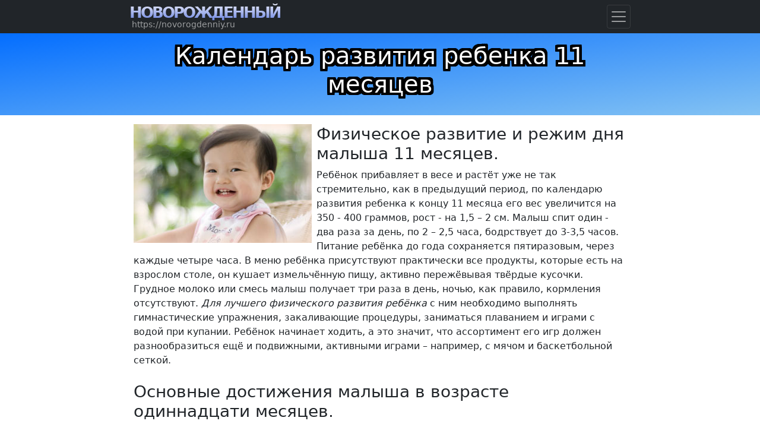

--- FILE ---
content_type: text/html; charset=UTF-8
request_url: https://novorogdenniy.ru/txt/razvitie-rebenka-11-mesyacev-kalendar.html
body_size: 10949
content:
<!doctype html>
<html lang="ru">
  <head>
    <meta charset="utf-8">
    <title>Календарь развития ребенка 11 месяцев</title>
    <meta name="description" content="По календарю развития ребенка, к одиннадцати месяцам малыш достаточно развит и выполняет все действия, которые его просят сделать взрослые.">
    <meta name="keywords" content="ребёнок, малыш, малыша, месяцев, необходимо, развития, удовольствием, ребенка, игрушки, должен, ребёнка, календарь, выполнять, учить, чашку, раза, ними, играми, дать, обязательно, действие, родителям, маме, другими, изображения, звукам, ещё, пульт, предметы, внимание, жизни, десять, дальнейшем, животных, например, голоса, жестам, словам, малышу, подражать, одиннадцати, возрасте, активно, кроху, кушает, развитие, занятия, стремится, общаться, день">
    <meta name="viewport" content="width=device-width, initial-scale=1, shrink-to-fit=no">
<style>*,:after,:before{box-sizing:border-box}body{margin:0;background-color:#fff}body{margin:0;font-family:system-ui,-apple-system,Arial,sans-serif;font-size:1rem;font-weight:400;line-height:1.5;color:#212529;background-color:#fff;-webkit-text-size-adjust:100%;-webkit-tap-highlight-color:transparent}.rounded-circle{border-radius:50% !important}.novorogdenniy{width:100%;padding-right:15px;padding-left:15px;margin-right:auto;margin-left:auto}@media (min-width:576px){.novorogdenniy{max-width:540px}}@media (min-width:768px){.novorogdenniy{max-width:720px}}@media (min-width:992px){.novorogdenniy{max-width:860px}}@media (min-width:1200px){.novorogdenniy{max-width:860px}}@media (min-width:1400px){.novorogdenniy{max-width:860px}}.h1,.h2,.h3,.h4,.h5,.h6,h1,h2,h3,h4,h5,h6{margin-top:0;margin-bottom:.5rem;font-family:inherit;font-weight:500;line-height:1.2;color:inherit}.h1,h1{font-size:calc(1.375rem + 1.5vw)}@media (min-width:1200px){.h1,h1{font-size:2.5rem}}.h2,h2{font-size:calc(1.325rem + .9vw)}@media (min-width:1200px){.h2,h2{font-size:2rem}}.text-center{text-align: center !important;}.img-fluid{max-width:100%;height:auto}.rating{float:left}.rating:not(:checked)>input{position:absolute;clip:rect(1px,1px,1px,1px)}.rating:not(:checked)>label{float:right;width:.85em;padding:0;overflow:hidden;white-space:nowrap;cursor:pointer;font-size:2em;line-height:1.2;color:#ddd}.rating:not(:checked)>label:before{content:'?'}.rating>input:checked~label{color:#ffc107}p{margin-top:0;margin-bottom:1rem}.bgBlk{color:#fff;text-shadow:0 -4px 0 #000,0 -4px 0 #000,0 4px 0 #000,0 4px 0 #000,-4px 0 0 #000,4px 0 0 #000,-4px 0 0 #000,4px 0 0 #000,-1px -4px 0 #000,1px -4px 0 #000,-1px 4px 0 #000,1px 4px 0 #000,-4px -1px 0 #000,4px -1px 0 #000,-4px 1px 0 #000,4px 1px 0 #000,-2px -4px 0 #000,2px -4px 0 #000,-2px 4px 0 #000,2px 4px 0 #000,-4px -2px 0 #000,4px -2px 0 #000,-4px 2px 0 #000,4px 2px 0 #000,-3px -4px 0 #000,3px -4px 0 #000,-3px 4px 0 #000,3px 4px 0 #000,-4px -3px 0 #000,4px -3px 0 #000,-4px 3px 0 #000,4px 3px 0 #000,-4px -4px 0 #000,4px -4px 0 #000,-4px 4px 0 #000,4px 4px 0 #000,-4px -4px 0 #000,4px -4px 0 #000,-4px 4px 0 #000,4px 4px 0 #000;}</style>
<script async src="https://pagead2.googlesyndication.com/pagead/js/adsbygoogle.js?client=ca-pub-7319357890642880" crossorigin="anonymous"></script>
<script async src="https://www.googletagmanager.com/gtag/js?id=G-382Q5M7LRP"></script>
<script>
  window.dataLayer = window.dataLayer || [];
  function gtag(){dataLayer.push(arguments);}
  gtag('js', new Date());
  gtag('config', 'G-382Q5M7LRP');
</script>
<script async src="//yandex.st/jquery/1.6.3/jquery.min.js"></script>
</head>
<body>
<div style="position:relative;overflow:hidden;width:100%;margin: 50px 0 15px 0;padding: 20px 0;background: #016CFF;background: -webkit-linear-gradient(top left, #016CFF, #83C2F3);background: -moz-linear-gradient(top left, #016CFF, #83C2F3);background: linear-gradient(to bottom right, #016CFF, #83C2F3);">
<div class="novorogdenniy"><h1 class="text-center bgBlk">Календарь развития ребенка 11 месяцев</h1></div>
</div>
<div class="novorogdenniy">


<img src="//novorogdenniy.ru/img/blog/1306686409.jpg" alt="Календарь развития ребенок 11 месяцев" class="float-start me-2" />

<h3>Физическое развитие и режим дня малыша 11 месяцев.</h3>
Ребёнок прибавляет в весе и растёт уже не так стремительно, как в предыдущий период, по календарю развития ребенка к концу 11 месяца его вес увеличится на 350 - 400 граммов, рост - на 1,5 – 2 см. Малыш спит один - два раза за день, по 2 – 2,5 часа, бодрствует до 3-3,5 часов. Питание ребёнка до года сохраняется пятиразовым, через каждые четыре часа. В меню ребёнка присутствуют практически все продукты, которые есть на взрослом столе, он кушает измельчённую пищу, активно пережёвывая твёрдые кусочки. Грудное молоко или смесь малыш получает три раза в день, ночью, как правило, кормления отсутствуют. <i>Для лучшего физического развития ребёнка</i> с ним необходимо выполнять гимнастические упражнения, закаливающие процедуры, заниматься плаванием и играми с водой при купании. Ребёнок начинает ходить, а это значит, что ассортимент его игр должен разнообразиться ещё и подвижными, активными играми – например, с мячом и баскетбольной сеткой. <br><br>
<h3>Основные достижения малыша в возрасте одиннадцати месяцев.</h3>
1.	Малыш активнее включается в разговор, умеет подражать услышанным звукам, словам и жестам. Ребёнок имитирует голоса птиц, животных, звуки бытовой техники или машин.<br>
2.	Все бабушки о малыше возрастом десять месяцев с умилением произносят одну и ту же фразу: «Кошку не пошлёшь!» И действительно - на просьбы взрослых малыш может принести бабушке тапочки, папе – пульт от телевизора, маме – чашку со стола. Ребёнок чувствует, что выполняет очень важную миссию, всегда горд собственным успехам, особенно – если услышит похвалу близких людей. Он очень хорошо понимает одобрение, всегда ждёт, когда его похвалят за успехи, и с удовольствием повторяет свои действия – лишь бы его похвалили ещё раз. <br>
3.	Ребёнок может сказать «да» или «нет», кивая головой. <br>
4.	Когда малыш кушает, он старается захватить ложку и нести её ко рту самостоятельно. Это действие редко  получается с первого раза, а потому родителям необходимо набраться терпения, и некоторое время отмывать кроху от каши и супа, пролитого мимо рта.<br>
5.	Малыш в десять месяцев обладает завидным упорством – он без конца готов повторять одно и то же действие, оттачивая свои умения и навыки.<br>
6.	Малыш уверенно ходит, держась за стенки или за руку мамы. При ходьбе ребёнок может держаться только одной ручкой, другой же – выполнять манипуляции, держать игрушку. Ему очень нравится покорять «вершины» - он с удовольствием может залезть на диван, кресло, стул, идти по ступенькам, забираться на шведскую лесенку. Родителям необходимо быть предельно внимательным к маленькому исследователю, не оставлять его одного в комнате, во избежание травм.<br>
7.	Стоя на ножках, малыш может потягиваться на носочках.<br>
<br>
<h3>Развитие малыша одиннадцати месяцев, игры и занятия с ним.</h3>
Поскольку <u>ребёнок стремится общаться</u>, «разговаривать», необходимо учить его новым словам, звукам, жестам. Например, он уже может выучить слово «пока», и махать ручкой на прощание, а при произнесении слова «дяй-дяй» он может протянуть ладошку и сжимать свои пальчики. <strong>Для занятий с малышом в одиннадцать месяцев</strong>  необходимо использовать богато иллюстрированные детские книжки с толстыми картонными страничками. Малышу следует читать текст, объяснять ему изображения, стимулировать его к произнесению новых простейших слов и слогов. Самое простое – учить малыша имитировать голоса диких и домашних животных, обязательно показывая изображения с ними, или игрушки.<br>
<br>
Сотрудничество с другими людьми помогает социализации малыша, приучению его к навыкам ухода за собой. Он может с удовольствием выбросить кожуру от банана в мусорное ведро, получив при этом свою порцию похвалы – в дальнейшем ребёнок научится выполнять простейшие бытовые поручения. <br>
Родители могут столкнуться с тем, что их малыш, для которого было закуплено полмагазина игрушек, игнорирует их, а переключает своё внимание на «взрослые» предметы. На самом деле, ничего удивительного в этом нет – ребёнок стремится подражать взрослым. Можно давать ему поучаствовать во взрослой жизни – споласкивать чашку после чая, относить салфетку в стиральную машину, поговорить с бабушкой по телефону. Но обязательно затем переключить внимание малыша на его игрушки – там найдётся и кастрюлька, в которой он может варить «обед» для куклы, подражая маме, и кубик, который вполне заменит игрушечный «телефон» в игре. <br>
<br>
Ребёнок уже имеет чёткие представления о том, какими должны быть вещи и предметы возле него. Если дать ему перевёрнутую чашку, он тотчас же её перевернёт в правильное положение. Если папа говорит ему положить пульт от телевизора на место – малыш отнесёт его туда, где он должен лежать. <br>
Социализация малыша в этом возрасте должна проходить очень активно, иначе он не сможет приспособиться в дальнейшем к жизни в детском коллективе детского сада или школы. Кроху  необходимо учить доброте, вниманию к другим людям, заботе – он может дать другому малышу поиграть своей игрушкой, помочь ему набрать песочек в ведёрко, погладить по головке, когда тот ушиб коленку. С детьми ребёнок должен «общаться» не более получаса – сорока минут, потому что малыш устаёт от общения точно так же, как от трудного занятия. Если есть возможность, необходимо договориться с другими родителями водить малышей в гости друг к другу – так дети привыкнут к этикету, будут с удовольствием угощать гостей лакомствами, демонстрировать им игрушки, вместе с ними играть и рисовать.
<div class="list-group">
<p>Ссылки по теме:
<a class="list-group-item btn btn-sm btn-outline-primary" role="button" href="//novorogdenniy.ru/txt/vecherniy-racion-rebenka-ot-goda.html">Вечерний рацион у ребенка от года до полутора лет?</a>
<a class="list-group-item btn btn-sm btn-outline-primary" role="button" href="//novorogdenniy.ru/txt/boremsya-s-ukachivaniem.html">Боремся с укачиванием</a>
<a class="list-group-item btn btn-sm btn-outline-primary" role="button" href="//novorogdenniy.ru/txt/misli-o-rebenke.html">Мысли о будущем ребенке. Как лучше подготовиться к беременности?</a>
</div>

<p class="small border-top">
Текст <u>К одиннадцати месяцам малыш уже умеет произносить некоторые слова.</u> является собственностью проекта <a href="//novorogdenniy.ru" title="Календарь развития ребенка ">Новорожденный</a>Ру. Принадлежит разделу  
<a href="//novorogdenniy.ru/kalendar-razvitija-rebenka/" title="Новорожденный ребенок: Календарь развития ребенка ">Календарь развития ребенка </a>
Вы можете высказаться о проблемах описанных в <i>Календарь развития ребенка 11 месяцев</i>,оставив комментарий.
</div>
<div class="novorogdenniy">

<link href="/coment/skin/inline.css" media="all" rel="stylesheet" type="text/css" >
<script src="/coment/ajax.js.php" async></script>
<div id="commentit_main">
<div id="commentit_loader" style="display:none;"><img alt="" title="" src="/coment/im/loader.gif" /></div>
	
	

<div id="addfomz"> 
<div class="commentit_addform">
	<form name="addcomm" ENCTYPE="multipart/form-data" onKeyPress="if (event.keyCode==10 || (event.ctrlKey && event.keyCode==13)) {send_message();}" method="post">
		<div class="commentit_post_comment ">Оставить комментарий <div class="commentit_stars_stars" id="commentit_stars_stars">	<input class="commentit_stars_input" type="radio" name="stars" value="1" id="stars-1" />	<label class="commentit_stars_label" for="stars-1" title="1"></label>	<input class="commentit_stars_input" type="radio" name="stars" value="2" id="stars-2" />	<label class="commentit_stars_label" for="stars-2" title="2"></label>	<input class="commentit_stars_input" type="radio" name="stars" value="3" id="stars-3" />	<label class="commentit_stars_label" for="stars-3" title="3"></label>	<input class="commentit_stars_input" type="radio" name="stars" value="4" id="stars-4" />	<label class="commentit_stars_label" for="stars-4" title="4"></label>	<input class="commentit_stars_input" type="radio" name="stars" value="5" id="stars-5" checked />	<label class="commentit_stars_label" for="stars-5" title="5"></label></div></div>
		<div class="commentit_rssico"></div> 
		<div class="commentit_useravatar"><img class="commentit_avatar_form" src="/coment/im/noavatar.jpg" alt="" /></div>
		<div class="commentit_addform_body ">
			<input id="nick" type="text" name="namenew" maxlength="50" value="" placeholder="Ваше имя" />
			<input id="usurl" type="hidden" name="useurl" value="" placeholder="" />
			<input id="usmail" type="hidden" name="usemail" value="" placeholder="" />
			<div>  </div>
			<textarea onkeyup="autosize(this)" onfocus="autosize(this)" id="textz" name="comment" placeholder="Комментарий"></textarea>
			<div class="commentit_capt"> Введите символы или вычислите пример:
<div class="commentit_div_imgcapt" style="height:20px;">
<img onclick="refcapt()" id="capt" alt="captcha" title="Обновить" src="/coment/capt.php?PHPSESSID=p2purbg9p10a2nn5m3dcvobl3b" />
</div>
				<input type="text" id="keystringz" autocomplete="off" name="keystring" /> 
			</div>
			<div class="commentit_addform_enter">
				<input type="button" id="enter" onclick="send_message();" name="addcomment" value="Добавить [Ctrl+Enter]" /> <img alt="Идёт загрузка..." style="display:none;vertical-align:middle" id="miniload" src="/coment/im/loadermini.gif" border="0" /> 
			</div>
		</div>
	</form>
</div></div>

 <div id="commentit_view"><div style="margin-left:0px;">
	<div class="commentit_body "> <img  class="commentit_avatar" alt="Света" src="[data-uri]" />
		<div class="commentit_text">
			<div class="commentit_content"> <span class="commentit_header"> <span id="n10222">Света</span></span> <span class="commentit_date">26 Июня 2013</span> <a href="#n10222">#</a> <div class="commentit_stars_stars commentit_stars_view">	<label title="5" class="commentit_stars_static commentit_stars_staticw_5"></label></div>
				<div class="commentit_msg">
					<div id="z10222">А моя доча ходить начала в 9 месяцев и 6 дней, но мы ползаем, сейчас аж бегаем иногда, но у нас проблема если упадем ждем маму когда поднимет сама не встает, что это такое незнаю<br /></div>
				</div>
			</div> <div class="commentit_rating" id="ratingcom-10222">	<button onclick="commentrating('/coment/func.php?g=1&n=10222','commentit-itogo-10222');"><span class="commentit_rating_up"></span></button>	<button class="commentit_rating_view" id="commentit-itogo-10222" style="color:#CCC;">0</button>	<button onclick="commentrating('/coment/func.php?g=0&n=10222','commentit-itogo-10222');"><span class="commentit_rating_down"></span></button></div> <div class="commentit_replay">
	<button id="span-10222" onclick="var oldid=document.getElementById('oldid').value;otvet('10222',oldid,'0');">Ответить</button>
	<button id="spanq-10222" onclick="var oldid=document.getElementById('oldid').value;otvet('10222',oldid,'1');"></button>
	<button class="commentit_cancel_button" style="display:none;" id="repl-10222" onclick="var oldid=document.getElementById('oldid').value;resetrepl('10222',oldid);">Отменить ответ</button>
</div>
<div class="commentit_replay_form" id='comment-10222'></div> </div>
	</div>
</div><div style="margin-left:0px;">
	<div class="commentit_body "> <img  class="commentit_avatar" alt="Ирина" src="[data-uri]" />
		<div class="commentit_text">
			<div class="commentit_content"> <span class="commentit_header"> <span id="n6550">Ирина</span></span> <span class="commentit_date">8 Ноября 2012</span> <a href="#n6550">#</a> <div class="commentit_stars_stars commentit_stars_view">	<label title="5" class="commentit_stars_static commentit_stars_staticw_5"></label></div>
				<div class="commentit_msg">
					<div id="z6550">А наша Полинка уже ходит самостоятельно, как быстро летит время, уже топаем....</div>
				</div>
			</div> <div class="commentit_rating" id="ratingcom-6550">	<button onclick="commentrating('/coment/func.php?g=1&n=6550','commentit-itogo-6550');"><span class="commentit_rating_up"></span></button>	<button class="commentit_rating_view" id="commentit-itogo-6550" style="color:#339900;">+1</button>	<button onclick="commentrating('/coment/func.php?g=0&n=6550','commentit-itogo-6550');"><span class="commentit_rating_down"></span></button></div> <div class="commentit_replay">
	<button id="span-6550" onclick="var oldid=document.getElementById('oldid').value;otvet('6550',oldid,'0');">Ответить</button>
	<button id="spanq-6550" onclick="var oldid=document.getElementById('oldid').value;otvet('6550',oldid,'1');"></button>
	<button class="commentit_cancel_button" style="display:none;" id="repl-6550" onclick="var oldid=document.getElementById('oldid').value;resetrepl('6550',oldid);">Отменить ответ</button>
</div>
<div class="commentit_replay_form" id='comment-6550'></div> </div>
	</div>
</div><div style="margin-left:0px;">
	<div class="commentit_body "> <img  class="commentit_avatar" alt="Лера" src="[data-uri]" />
		<div class="commentit_text">
			<div class="commentit_content"> <span class="commentit_header"> <span id="n448">Лера</span></span> <span class="commentit_date">26 Августа 2011</span> <a href="#n448">#</a> <div class="commentit_stars_stars commentit_stars_view">	<label title="5" class="commentit_stars_static commentit_stars_staticw_5"></label></div>
				<div class="commentit_msg">
					<div id="z448">Мы теперь научились быстро передвигаться на четвереньках. Чтобы встать нужна опора или руки. За одну ручку ходить боится и не любит. Либо на руки просится, либо бах – и на четвереньках побежала куда-то. <br />Очень любит раскачивающегося коня, качаться может на нем по полчаса. <br />Пробовали арбуз, очень понравился нам! <br />Из игрушек у нас шнуры и еще раз шнуры. А еще у меня кроха уснула стоя! Я из комнаты ушла, вернулась – стоит моя чада около дивана, верхней частью лежит на диване и спит. <br /></div>
				</div>
			</div> <div class="commentit_rating" id="ratingcom-448">	<button onclick="commentrating('/coment/func.php?g=1&n=448','commentit-itogo-448');"><span class="commentit_rating_up"></span></button>	<button class="commentit_rating_view" id="commentit-itogo-448" style="color:#339900;">+4</button>	<button onclick="commentrating('/coment/func.php?g=0&n=448','commentit-itogo-448');"><span class="commentit_rating_down"></span></button></div> <div class="commentit_replay">
	<button id="span-448" onclick="var oldid=document.getElementById('oldid').value;otvet('448',oldid,'0');">Ответить</button>
	<button id="spanq-448" onclick="var oldid=document.getElementById('oldid').value;otvet('448',oldid,'1');"></button>
	<button class="commentit_cancel_button" style="display:none;" id="repl-448" onclick="var oldid=document.getElementById('oldid').value;resetrepl('448',oldid);">Отменить ответ</button>
</div>
<div class="commentit_replay_form" id='comment-448'></div> </div>
	</div>
</div><div style="margin-left:0px;">
	<div class="commentit_body "> <img  class="commentit_avatar" alt="Аня" src="[data-uri]" />
		<div class="commentit_text">
			<div class="commentit_content"> <span class="commentit_header"> <span id="n447">Аня</span></span> <span class="commentit_date">26 Августа 2011</span> <a href="#n447">#</a> <div class="commentit_stars_stars commentit_stars_view">	<label title="5" class="commentit_stars_static commentit_stars_staticw_5"></label></div>
				<div class="commentit_msg">
					<div id="z447">Мы стали большими! Но у нас пошаливает сердечко, кардиолог велел пить лекарства. <br />Сашулька активно топает ножками, часто при этом падает. А в конце месяца стала постоянно ходить. Очень любит повторять все что я делаю ))) Такая прелесть! <br />Спим всю ночь, просыпается один раз, чтобы пососать. Днем спит меньше, всего два раза по часу, утром в 11 и вечером в 4. <br /></div>
				</div>
			</div> <div class="commentit_rating" id="ratingcom-447">	<button onclick="commentrating('/coment/func.php?g=1&n=447','commentit-itogo-447');"><span class="commentit_rating_up"></span></button>	<button class="commentit_rating_view" id="commentit-itogo-447" style="color:#FF0000;">-2</button>	<button onclick="commentrating('/coment/func.php?g=0&n=447','commentit-itogo-447');"><span class="commentit_rating_down"></span></button></div> <div class="commentit_replay">
	<button id="span-447" onclick="var oldid=document.getElementById('oldid').value;otvet('447',oldid,'0');">Ответить</button>
	<button id="spanq-447" onclick="var oldid=document.getElementById('oldid').value;otvet('447',oldid,'1');"></button>
	<button class="commentit_cancel_button" style="display:none;" id="repl-447" onclick="var oldid=document.getElementById('oldid').value;resetrepl('447',oldid);">Отменить ответ</button>
</div>
<div class="commentit_replay_form" id='comment-447'></div> </div>
	</div>
</div><div style="margin-left:0px;">
	<div class="commentit_body "> <img  class="commentit_avatar" alt="Ирина" src="[data-uri]" />
		<div class="commentit_text">
			<div class="commentit_content"> <span class="commentit_header"> <span id="n446">Ирина</span></span> <span class="commentit_date">26 Августа 2011</span> <a href="#n446">#</a> <div class="commentit_stars_stars commentit_stars_view">	<label title="5" class="commentit_stars_static commentit_stars_staticw_5"></label></div>
				<div class="commentit_msg">
					<div id="z446">Осмысленно говорим «Мама», «папа», «титя» - если есть хочет, «ади» - на брата Владика. А если лезет, куда не стоит «ай-яй». Такая смешная чуда наша ))) <br />Очень любит рычать ) ррррр получается просто замечательно. Маррррина говорит везде, всегда, просто так ) <br />Ладушки играть умеет, но не очень любит. Играет в прятки, за шторы спрячется, тряпочками прикроется и выглядывает из-под них хитрющая! <br />А еще наша чуда сделала свои первые шаги! Потом на попу упала с таким озадаченным видом!!! Слов просто нет ) <br />На улице обожает песочницу, пытается делать куличики, получается пока не очень. Качели это просто любовь ))) Предметы подает, стоит только назвать. <br /></div>
				</div>
			</div> <div class="commentit_rating" id="ratingcom-446">	<button onclick="commentrating('/coment/func.php?g=1&n=446','commentit-itogo-446');"><span class="commentit_rating_up"></span></button>	<button class="commentit_rating_view" id="commentit-itogo-446" style="color:#339900;">+2</button>	<button onclick="commentrating('/coment/func.php?g=0&n=446','commentit-itogo-446');"><span class="commentit_rating_down"></span></button></div> <div class="commentit_replay">
	<button id="span-446" onclick="var oldid=document.getElementById('oldid').value;otvet('446',oldid,'0');">Ответить</button>
	<button id="spanq-446" onclick="var oldid=document.getElementById('oldid').value;otvet('446',oldid,'1');"></button>
	<button class="commentit_cancel_button" style="display:none;" id="repl-446" onclick="var oldid=document.getElementById('oldid').value;resetrepl('446',oldid);">Отменить ответ</button>
</div>
<div class="commentit_replay_form" id='comment-446'></div> </div>
	</div>
</div><div style="margin-left:0px;">
	<div class="commentit_body "> <img  class="commentit_avatar" alt="Даша" src="[data-uri]" />
		<div class="commentit_text">
			<div class="commentit_content"> <span class="commentit_header"> <span id="n445">Даша</span></span> <span class="commentit_date">26 Августа 2011</span> <a href="#n445">#</a> <div class="commentit_stars_stars commentit_stars_view">	<label title="5" class="commentit_stars_static commentit_stars_staticw_5"></label></div>
				<div class="commentit_msg">
					<div id="z445">Новых навыков мы не открыли. Без опоры стоим. Ждем, затаив дыхание, когда крох сделает первый шаг!</div>
				</div>
			</div> <div class="commentit_rating" id="ratingcom-445">	<button onclick="commentrating('/coment/func.php?g=1&n=445','commentit-itogo-445');"><span class="commentit_rating_up"></span></button>	<button class="commentit_rating_view" id="commentit-itogo-445" style="color:#339900;">+4</button>	<button onclick="commentrating('/coment/func.php?g=0&n=445','commentit-itogo-445');"><span class="commentit_rating_down"></span></button></div> <div class="commentit_replay">
	<button id="span-445" onclick="var oldid=document.getElementById('oldid').value;otvet('445',oldid,'0');">Ответить</button>
	<button id="spanq-445" onclick="var oldid=document.getElementById('oldid').value;otvet('445',oldid,'1');"></button>
	<button class="commentit_cancel_button" style="display:none;" id="repl-445" onclick="var oldid=document.getElementById('oldid').value;resetrepl('445',oldid);">Отменить ответ</button>
</div>
<div class="commentit_replay_form" id='comment-445'></div> </div>
	</div>
</div></div> </div>
<input type="hidden" name="url" id="urls" value="/txt/razvitie-rebenka-11-mesyacev-kalendar.html" />
<input type="hidden" name="for" id="forms" value="123" />
<input type="hidden" name="idcom" id="idcomnow" value="0" />
<input type="hidden" name="oldid" id="oldid" value="addfomz" />
<input type="hidden" name="token" id="token" value="" />


</div>
<div class="bg-dark p-4">
<div class="novorogdenniy text-light">
<p class="text-center border-bottom border-secondary">© <a class="text-warning text-uppercase" href="//novorogdenniy.ru">Новорожденный</a>
<p class="small text-light">Все права защищены. Вся информация, находящаяся на сайте Новорожденный RU, принадлежит владельцу сайта и охраняется авторским правом.
</div>
</div>
<nav class="navbar navbar-dark bg-dark fixed-top px-0">
<div class="novorogdenniy px-2">
<div class="d-flex justify-content-between">

<div class="p-0 m-0 lh-1">
<a style="padding:0;margin:0;font-size:26px;font-weight:bold;letter-spacing:-3px;background:#e8ebfa;background:-webkit-linear-gradient(to bottom,#e8ebfa 0%,#6781e0 100%);background:-moz-linear-gradient(to bottom,#e8ebfa 0%,#6781e0 100%);background:linear-gradient(to bottom,#e8ebfa 0%,#6781e0 100%);-webkit-background-clip:text;-webkit-text-fill-color:transparent;
" href="//novorogdenniy.ru/">НОВОРОЖДЕННЫЙ</a>
<p class="p-0 m-0 small navbar-text ps-1">https://novorogdenniy.ru
</div>

<button class="navbar-toggler m-0 p-1" type="button" data-bs-toggle="offcanvas" data-bs-target="#menu" aria-controls="menu" aria-label="Навигация по Гороскопам"><span class="navbar-toggler-icon"></span></button>
</div>
</div>
</nav>
<div class="offcanvas offcanvas-end" tabindex="-1" id="menu" aria-labelledby="rebenok">
  <div class="bg-dark">
<button type="button" class="p-3 btn-close text-reset bg-light float-end" data-bs-dismiss="offcanvas" aria-label="Закрыть"></button>
<p id="rebenok" class="p-0 m-0 ps-2 float-start" style="font-size:26px;font-weight:bold;letter-spacing:-3px;background:#e8ebfa;background:-webkit-linear-gradient(to bottom,#e8ebfa 0%,#6781e0 100%);background:-moz-linear-gradient(to bottom,#e8ebfa 0%,#6781e0 100%);background:linear-gradient(to bottom,#e8ebfa 0%,#6781e0 100%);-webkit-background-clip:text;-webkit-text-fill-color:transparent;">НОВОРОЖДЕННЫЙ
<p class="p-0 m-0 ps-2 small text-light float-start">https://novorogdenniy.ru
  </div>
  <div class="offcanvas-body">
<a class="dropdown-item text-uppercase" href="//novorogdenniy.ru/roddoma/">Роддома рейтинг роддомов</a>
<a class="dropdown-item text-uppercase" href="//novorogdenniy.ru/zhenskie-konsultacii/">Женские консультации отзывы</a>
<a class="dropdown-item text-uppercase" href="//novorogdenniy.ru/detskij-sad/">Детские сады и ясли</a>
<a class="dropdown-item text-uppercase" href="//novorogdenniy.ru/beremennost-rodi/">Беременность и роды</a>
<a class="dropdown-item text-uppercase" href="//novorogdenniy.ru/kalendar-beremennosti/">Календарь беременности</a>
<a class="dropdown-item text-uppercase" href="//novorogdenniy.ru/kalendar-razvitija-rebenka/">Календарь развития ребенка</a>
<a class="dropdown-item text-uppercase" href="//novorogdenniy.ru/planirovanie-beremennosti/">Планирование беременности</a>
<a class="dropdown-item text-uppercase" href="//novorogdenniy.ru/grudnoe-vskarmlivanie/">Грудное вскармливание</a>
<a class="dropdown-item text-uppercase" href="//novorogdenniy.ru/uhod-za-novorogdennim/">Основы ухода за новорожденным</a>
<a class="dropdown-item text-uppercase" href="//novorogdenniy.ru/detskaya-medicina/">Детские болезни</a>
<a class="dropdown-item text-uppercase" href="//novorogdenniy.ru/iskustvennoe-vskarmlivanie/">Особенности детского питания</a>
<a class="dropdown-item text-uppercase" href="//novorogdenniy.ru/razvitie-rebenka/">Раннее развитие ребенка</a>
<a class="dropdown-item text-uppercase" href="//novorogdenniy.ru/rody/">Рассказы о родах и беременности</a>
<a class="dropdown-item text-uppercase" href="//novorogdenniy.ru/na-zametky/">Маме на заметку</a>
<a class="dropdown-item text-uppercase" href="//novorogdenniy.ru/konsultaciya-vracha/">Консультация врача</a>
<a class="dropdown-item text-uppercase" href="//novorogdenniy.ru/materinskij-kapital-posobija-lgoty/">Пособия и льготы</a>
<a class="dropdown-item text-uppercase" href="//novorogdenniy.ru/pohudenie/">Диета и похудение</a>
<a class="dropdown-item text-uppercase" href="//novorogdenniy.ru/goroskop/">Гороскоп</a>
  </div>
</div>
<noscript id="deferred-styles">
	<link href="https://cdn.jsdelivr.net/npm/bootstrap@5.0.2/dist/css/bootstrap.min.css" rel="stylesheet" integrity="sha384-EVSTQN3/azprG1Anm3QDgpJLIm9Nao0Yz1ztcQTwFspd3yD65VohhpuuCOmLASjC" crossorigin="anonymous">
</noscript>
    <script>
var loadDeferredStyles=function(){var e=document.getElementById("deferred-styles"),n=document.createElement("div");n.innerHTML=e.textContent,document.body.appendChild(n),e.parentElement.removeChild(e)},raf=window.requestAnimationFrame||window.mozRequestAnimationFrame||window.webkitRequestAnimationFrame||window.msRequestAnimationFrame;raf?raf(function(){window.setTimeout(loadDeferredStyles,0)}):window.addEventListener("load",loadDeferredStyles);
    </script>
<script src="https://cdn.jsdelivr.net/npm/bootstrap@5.0.2/dist/js/bootstrap.bundle.min.js" integrity="sha384-MrcW6ZMFYlzcLA8Nl+NtUVF0sA7MsXsP1UyJoMp4YLEuNSfAP+JcXn/tWtIaxVXM" crossorigin="anonymous"></script>
<script src="https://cdn.jsdelivr.net/npm/lazysizes@5.3.2/lazysizes.min.js" async=""></script>
</body>
</html>

--- FILE ---
content_type: text/html; charset=utf-8
request_url: https://www.google.com/recaptcha/api2/aframe
body_size: 265
content:
<!DOCTYPE HTML><html><head><meta http-equiv="content-type" content="text/html; charset=UTF-8"></head><body><script nonce="W91oVJt0YWtN4Ftiy7Ha0g">/** Anti-fraud and anti-abuse applications only. See google.com/recaptcha */ try{var clients={'sodar':'https://pagead2.googlesyndication.com/pagead/sodar?'};window.addEventListener("message",function(a){try{if(a.source===window.parent){var b=JSON.parse(a.data);var c=clients[b['id']];if(c){var d=document.createElement('img');d.src=c+b['params']+'&rc='+(localStorage.getItem("rc::a")?sessionStorage.getItem("rc::b"):"");window.document.body.appendChild(d);sessionStorage.setItem("rc::e",parseInt(sessionStorage.getItem("rc::e")||0)+1);localStorage.setItem("rc::h",'1769032741936');}}}catch(b){}});window.parent.postMessage("_grecaptcha_ready", "*");}catch(b){}</script></body></html>

--- FILE ---
content_type: application/javascript;charset=UTF-8
request_url: https://novorogdenniy.ru/coment/ajax.js.php
body_size: 3525
content:
function send_message() {var oldid=document.getElementById('oldid').value;makeRequestpost('/coment/func.php',oldid);}
function insert(start, end) {element = document.getElementById('textz');if (document.selection) {element.focus();sel = document.selection.createRange();sel.text = start + sel.text + end;} else if (element.selectionStart || element.selectionStart == '0') {element.focus();var startPos = element.selectionStart;var endPos = element.selectionEnd;element.value = element.value.substring(0, startPos) + start + element.value.substring(startPos, endPos) + end + element.value.substring(endPos, element.value.length);} else {element.value += start + end;} commenthide();}

function getsize (num) {
if (num>0&&num<8){insert('[size='+num+']','[/size]');
document.getElementById('commentsize').selectedIndex = 0;}else {document.getElementById('commentsize').selectedIndex = 0;return false;}
}




function autosize(textarea){
var heightLimit = 720; 
var dif = parseInt(textarea.scrollHeight) - parseInt(textarea.clientHeight);
if (dif>0){
if (isNaN(parseInt(textarea.style.height))){
textareaHeight = textarea.scrollHeight*1 + 8;
}else{
textareaHeight = parseInt(textarea.style.height) + parseInt(dif)+8;
}
if (textareaHeight>heightLimit){
if (parseInt(textarea.clientHeight)<heightLimit) textarea.style.height = heightLimit+"px";
return;
}
textarea.style.height = textareaHeight+"px";
dif = parseInt(textarea.scrollHeight) - parseInt(textarea.clientHeight);
if ((dif+8)>0)textarea.style.height = parseInt(textarea.style.height) + parseInt(dif)+8+ "px";
}
}

function add_link() {var link=window.prompt('URL:','http://');if (link) {insert('[url='+link+']','[/url]');}}
function add_pic() { var link=window.prompt('URL:','http://'); if (link) {insert('[img='+link+']','');}}

function makeRequestpost(url,oldid) {
var http_request = false;
var str1 = document.getElementById("nick").value;
var str2 = document.getElementById("textz").value;
var str3 = document.getElementById("keystringz").value;
var testmail = document.getElementById("usmail").value;
var testurl = document.getElementById("usurl").value;
var pattern = /^([a-zA-Z0-9_\.\-\+])+\@(([a-zA-Z0-9\-])+\.)+([a-zA-Z0-9]{1,30})+$/;
var pattern2 = /(\w+):\/\/([^/:]+)/;

if ((str1 == "")||(str1.search(/[^\s]+/)==-1)) {
alert('Пожалуйста, введите Ваше имя');
return false;
}

if ((str3 == "")||(str3.search(/[^\s]+/)==-1)) {
alert('Введите защитный код');
return false;
}

if (testmail !="")
{if (!pattern.test(testmail)){
	alert('Заполните почту правильно');
    return false;}
}  

if (testurl !="")
{if (!pattern2.test(testurl)){
	alert('Заполните адрес сайта верно. Он должен начинаться с http://');
    return false;}
}  
var re=/\[.*?\]/gi;
str3=str2.replace(re,"");
str3=str3.replace('=',"");
str3=str3.replace(')',"");
str3=str3.replace('(',"");
str3=str3.replace(':',"");
str3=str3.replace(';',"");
str3=str3.replace('.',"");
str3=str3.replace('!',"");
str3=str3.replace('?',"");

if ((str2 == "")||(str2.search(/[^\s]+/)==-1)||(str3 == "")||(str3.search(/[^\s]+/)==-1)) {
alert('Пожалуйста, введите комментарий');
return false;
}

if (str2.length > 10000) {
alert('Комментарий не должен превышать установленное число символов 10000');
return false;
}

if (window.XMLHttpRequest) {http_request = new XMLHttpRequest();if (http_request.overrideMimeType) {http_request.overrideMimeType('text/xml');}} else if (window.ActiveXObject) {try {http_request = new ActiveXObject("Msxml2.XMLHTTP");} catch (e) {try {http_request = new ActiveXObject("Microsoft.XMLHTTP");} catch (e) {}}}if (!http_request) {alert('Невозможно создать экземпляр класса XMLHTTP');return false;}
http_request.onreadystatechange = function() { alertContents(http_request,oldid); };
http_request.open('POST', url, true);
http_request.setRequestHeader("Content-Type","application/x-www-form-urlencoded");
var textz2 = encodeURIComponent(document.getElementById("textz").value);
var nick2 = document.getElementById("nick").value;
var keystring2 = document.getElementById("keystringz").value;
var urls2 = encodeURIComponent(document.getElementById("urls").value);
var forms2 = document.getElementById("forms").value;
var usmail2 = document.getElementById("usmail").value;
var idcomm2 = document.getElementById("idcomnow").value;
var toke2 = document.getElementById("token").value;
var stars2 = document.forms.addcomm.elements.stars.value;var usurl2 = encodeURIComponent(document.getElementById("usurl").value);
var xmlString = "namenew="+nick2+"&comment="+textz2+"&url="+urls2+"&addcomment="+forms2+"&keystring="+keystring2+"&usmail="+usmail2+"&idcomnow="+idcomm2+"&usurl="+usurl2+"&tokenz="+toke2+"&stars2="+stars2;
http_request.send(xmlString);
document.getElementById('commentit_loader').style.display='';
document.getElementById('commentit_main').classList.add("commentit_shadow");
document.getElementById('miniload').style.display='';
if (document.getElementById('enter')) {document.getElementById('enter').disabled=true;}
}

///////////Listing
function makeRequest(url,iddiv,oldid,infinitylist) {
var http_request = false;if (window.XMLHttpRequest) {http_request = new XMLHttpRequest();if (http_request.overrideMimeType) {http_request.overrideMimeType('text/xml');}} else if (window.ActiveXObject) {try {http_request = new ActiveXObject("Msxml2.XMLHTTP");} catch (e) {try {http_request = new ActiveXObject("Microsoft.XMLHTTP");} catch (e) {}}}if (!http_request) {alert('Невозможно создать экземпляр класса XMLHTTP');return false;}
http_request.onreadystatechange = function() { 
alertContents2(http_request,iddiv,infinitylist); 
};
http_request.open('GET', url, true);
http_request.send(null);
document.getElementById('commentit_loader').style.display='';
document.getElementById('commentit_main').classList.add("commentit_shadow");
if (document.getElementById('enter')) {document.getElementById('enter').disabled=true;}
if (document.getElementById('oldid').value != 'addfomz') {
document.getElementById('addfomz').innerHTML=document.getElementById(oldid).innerHTML;
document.getElementById('addfomz').style.display='';
document.getElementById('oldid').value='addfomz';
document.getElementById(oldid).innerHTML="";
}
}
///////


function alertContents(http_request,oldid) {
var olddiv = document.getElementById('oldid').value;
if (http_request.readyState == 4) {
if (http_request.status == 200) {
	if (document.getElementById('oldid').value != 'addfomz') {
	document.getElementById('addfomz').style.display='';
	document.getElementById('oldid').value='addfomz';
	document.getElementById('addfomz').innerHTML=document.getElementById(olddiv).innerHTML;
	}
document.getElementById('commentit_view').innerHTML = http_request.responseText;
} else {alert('С запросом возникла проблема.');}
document.getElementById('commentit_loader').style.display='none';
document.getElementById('commentit_main').classList.remove("commentit_shadow");
document.getElementById('miniload').style.display='none';
if (document.getElementById('enter')) {document.getElementById('enter').disabled=false;}
if (document.getElementById('errorcamp').value=="0"){
					document.getElementById('addfomz').innerHTML = '<div class="commentit_addok"><b>Спасибо за Ваш комментарий</b></div>';
			if (!document.getElementById("moder")) alert('Ваш комментарий отправлен на модерацию');
	if (document.getElementById('capt')) {refcapt();}
		}
	else
	{
	if (document.getElementById('capt')) {refcapt();}
	document.getElementById("keystringz").value="";
	if (document.getElementById('commentvis')) {if (document.getElementById('commentvis').value='1') {document.getElementById('addfomz').style.display='none';}}
	}
document.getElementById("commentit_main").scrollIntoView(true);	}

}

function alertContents2(http_request,iddiv,infinitylist) {
if (http_request.readyState == 4) {
if (http_request.status == 200) {
if (!infinitylist)	{
document.getElementById(iddiv).innerHTML = http_request.responseText;
document.getElementById("commentit_main").scrollIntoView(true);
} else 
{
document.getElementById(iddiv).innerHTML = document.getElementById(iddiv).innerHTML+http_request.responseText;
}
} else {
alert('С запросом возникла проблема.');
}
document.getElementById('commentit_loader').style.display='none';
document.getElementById('commentit_main').classList.remove("commentit_shadow");
if (document.getElementById('enter')) {document.getElementById('enter').disabled=false;}
}}

function refcapt() {var newcapt = document.getElementById("capt").src;document.getElementById('capt').src= newcapt+'&'+Math.random();}

function otvet(idcomment,iddiv,quer) {
resetall();
ulogin=document.getElementById('uLogin');

if (ulogin) {ulogin.removeAttribute('data-ulogin-inited');}
specspan='span-'+idcomment;
repl='repl-'+idcomment;
idspan='spanq-'+idcomment;
oldrepl=iddiv.replace('comment','repl');
oldspan=iddiv.replace('comment','span');
spsquer='z'+idcomment;
names='n'+idcomment;
document.getElementById(specspan).style.display='none';
document.getElementById('commentit_stars_stars').style.display='none';document.getElementById(repl).style.display='';

if (document.getElementById(oldspan)) {
document.getElementById(oldspan).style.display='';
//document.getElementById(oldrepl).style.display='none';
document.getElementById(idspan).style.display='none';
}

document.getElementById('idcomnow').value=idcomment;
idcomment='comment-'+idcomment;
document.getElementById(idcomment).innerHTML=document.getElementById(iddiv).innerHTML;
if (quer==1) {
document.getElementById(iddiv).innerHTML='';
cuttext=document.getElementById(spsquer).innerHTML.replace(/<br>/gi,"\r\n");

var re=/<\S[^><]*>/gi;
cuttext=cuttext.replace(re,"");
login=document.getElementById(names).innerHTML;
login=login.replace(/<.*?>/gi,'');
cuttext="Сообщение от [b]"+login+"[/b]\r\n"+cuttext;
document.getElementById('textz').value="[quote]"+cuttext+"[/quote]\r\n\r\n";
}
document.getElementById(iddiv).innerHTML='';
document.getElementById('oldid').value=idcomment;
if (ulogin) {document.getElementById('uLogin').setAttribute('data-ulogin-inited', '');}
document.getElementById(repl).scrollIntoView(true);
}

function resetrepl(newdiv,olddiv)
{
ulogin=document.getElementById('uLogin');

if (ulogin) {ulogin.removeAttribute('data-ulogin-inited');}

oldspan=olddiv.replace('comment','span');
oldrepl=olddiv.replace('comment','repl');
oldspanq=olddiv.replace('comment','spanq');
document.getElementById(oldspan).style.display='';
document.getElementById(oldspanq).style.display='';
document.getElementById(oldrepl).style.display='none';
document.getElementById('addfomz').style.display='';
document.getElementById('oldid').value='addfomz';
document.getElementById('addfomz').innerHTML=document.getElementById(olddiv).innerHTML;
document.getElementById(olddiv).innerHTML="";
document.getElementById('idcomnow').value='0';




if (ulogin) {document.getElementById('uLogin').setAttribute('data-ulogin-inited', '');}
document.getElementById('commentit_stars_stars').style.display='';}

function resetall()
{
allrepl = document.querySelectorAll('button[id^="repl-"]');
for (j=0;j<allrepl.length;j++) {
document.getElementById(allrepl[j]['id']).style.display='none';	
}

allspanq = document.querySelectorAll('button[id^="spanq-"]');
for (j=0;j<allspanq.length;j++) {
document.getElementById(allspanq[j]['id']).style.display='';	
}

allspanq = document.querySelectorAll('button[id^="span-"]');
for (j=0;j<allspanq.length;j++) {
document.getElementById(allspanq[j]['id']).style.display='';	
}
	
}

function commentrating (url,iddiv)
{
var oldval=document.getElementById(iddiv).innerHTML;
var http_request = false;if (window.XMLHttpRequest) {http_request = new XMLHttpRequest();if (http_request.overrideMimeType) {http_request.overrideMimeType('text/xml');}} else if (window.ActiveXObject) {try {http_request = new ActiveXObject("Msxml2.XMLHTTP");} catch (e) {try {http_request = new ActiveXObject("Microsoft.XMLHTTP");} catch (e) {}}}if (!http_request) {alert('Невозможно создать экземпляр класса XMLHTTP');return false;}
http_request.onreadystatechange = function() { alertContents3(http_request,iddiv,oldval); };
http_request.open('GET', url, true);
http_request.setRequestHeader('X-Requested-With','XMLHttpRequest');
http_request.send(null);
document.getElementById(iddiv).innerHTML='<img alt="" title="" style="float:left;" src="/coment/im/loadermini.gif" />';
}

function alertContents3(http_request,iddiv,oldval) {
var color;
if (http_request.readyState == 4) {
if (http_request.status == 200) {
if (http_request.responseText=='z') {alert('Вы уже голосовали за этот комментарий');document.getElementById(iddiv).innerHTML=oldval;}
else {
document.getElementById(iddiv).innerHTML = http_request.responseText;
if (http_request.responseText==0) {color='#CCC';}
if (http_request.responseText>0) {color='#339900';}
if (http_request.responseText<0) {color='#FF0000';}
document.getElementById(iddiv).style.color=color;
}
} else {
alert('С запросом возникла проблема.');
}
}}

function exitcomment() {

function Get_Cookie( name ) {
var start = document.cookie.indexOf( name + "=" );
var len = start + name.length + 1;
if ( ( !start ) &&
( name != document.cookie.substring( 0, name.length ) ) )
{
return null;
}
if ( start == -1 ) return null;
var end = document.cookie.indexOf( ";", len );
if ( end == -1 ) end = document.cookie.length;
return unescape( document.cookie.substring( len, end ) );
}

function Delete_Cookie( name, path, domain ) {
if ( Get_Cookie( name ) ) document.cookie = name + "=" +
( ( path ) ? ";path=" + path : "") +
( ( domain ) ? ";domain=" + domain : "" ) +
";expires=Thu, 01-Jan-1970 00:00:01 GMT";
}

Delete_Cookie('PHPSESSID','/','');
document.cookie="commentitclear=1";
window.location.href = window.location.href.replace(/#.*/g, "" );
}

function errorcapt()
{
	document.getElementById("keystringz").value="";	
}